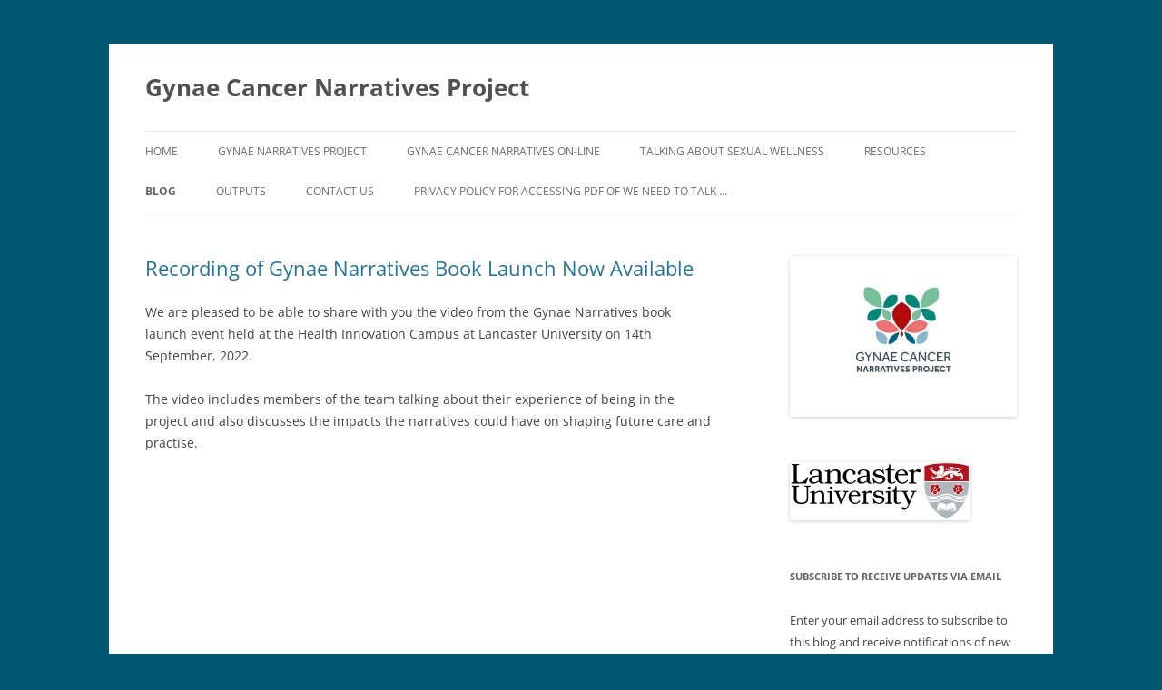

--- FILE ---
content_type: text/html; charset=UTF-8
request_url: https://wp.lancs.ac.uk/gynae-cancer-narratives/blog/
body_size: 50669
content:
<!DOCTYPE html>
<html lang="en-US">
<head>
<meta charset="UTF-8" />
<meta name="viewport" content="width=device-width, initial-scale=1.0" />
<title>Blog | Gynae Cancer Narratives Project</title>
<link rel="profile" href="https://gmpg.org/xfn/11" />
<link rel="pingback" href="https://wp.lancs.ac.uk/gynae-cancer-narratives/xmlrpc.php">
<meta name='robots' content='max-image-preview:large' />
<link rel='dns-prefetch' href='//stats.wp.com' />
<link rel="alternate" type="application/rss+xml" title="Gynae Cancer Narratives Project &raquo; Feed" href="https://wp.lancs.ac.uk/gynae-cancer-narratives/feed/" />
<link rel="alternate" type="application/rss+xml" title="Gynae Cancer Narratives Project &raquo; Comments Feed" href="https://wp.lancs.ac.uk/gynae-cancer-narratives/comments/feed/" />
<style id='wp-img-auto-sizes-contain-inline-css' type='text/css'>
img:is([sizes=auto i],[sizes^="auto," i]){contain-intrinsic-size:3000px 1500px}
/*# sourceURL=wp-img-auto-sizes-contain-inline-css */
</style>
<link rel='stylesheet' id='the-neverending-homepage-css' href='https://wp.lancs.ac.uk/gynae-cancer-narratives/wp-content/plugins/jetpack/modules/infinite-scroll/infinity.css?ver=20140422' type='text/css' media='all' />
<style id='wp-emoji-styles-inline-css' type='text/css'>

	img.wp-smiley, img.emoji {
		display: inline !important;
		border: none !important;
		box-shadow: none !important;
		height: 1em !important;
		width: 1em !important;
		margin: 0 0.07em !important;
		vertical-align: -0.1em !important;
		background: none !important;
		padding: 0 !important;
	}
/*# sourceURL=wp-emoji-styles-inline-css */
</style>
<style id='wp-block-library-inline-css' type='text/css'>
:root{--wp-block-synced-color:#7a00df;--wp-block-synced-color--rgb:122,0,223;--wp-bound-block-color:var(--wp-block-synced-color);--wp-editor-canvas-background:#ddd;--wp-admin-theme-color:#007cba;--wp-admin-theme-color--rgb:0,124,186;--wp-admin-theme-color-darker-10:#006ba1;--wp-admin-theme-color-darker-10--rgb:0,107,160.5;--wp-admin-theme-color-darker-20:#005a87;--wp-admin-theme-color-darker-20--rgb:0,90,135;--wp-admin-border-width-focus:2px}@media (min-resolution:192dpi){:root{--wp-admin-border-width-focus:1.5px}}.wp-element-button{cursor:pointer}:root .has-very-light-gray-background-color{background-color:#eee}:root .has-very-dark-gray-background-color{background-color:#313131}:root .has-very-light-gray-color{color:#eee}:root .has-very-dark-gray-color{color:#313131}:root .has-vivid-green-cyan-to-vivid-cyan-blue-gradient-background{background:linear-gradient(135deg,#00d084,#0693e3)}:root .has-purple-crush-gradient-background{background:linear-gradient(135deg,#34e2e4,#4721fb 50%,#ab1dfe)}:root .has-hazy-dawn-gradient-background{background:linear-gradient(135deg,#faaca8,#dad0ec)}:root .has-subdued-olive-gradient-background{background:linear-gradient(135deg,#fafae1,#67a671)}:root .has-atomic-cream-gradient-background{background:linear-gradient(135deg,#fdd79a,#004a59)}:root .has-nightshade-gradient-background{background:linear-gradient(135deg,#330968,#31cdcf)}:root .has-midnight-gradient-background{background:linear-gradient(135deg,#020381,#2874fc)}:root{--wp--preset--font-size--normal:16px;--wp--preset--font-size--huge:42px}.has-regular-font-size{font-size:1em}.has-larger-font-size{font-size:2.625em}.has-normal-font-size{font-size:var(--wp--preset--font-size--normal)}.has-huge-font-size{font-size:var(--wp--preset--font-size--huge)}.has-text-align-center{text-align:center}.has-text-align-left{text-align:left}.has-text-align-right{text-align:right}.has-fit-text{white-space:nowrap!important}#end-resizable-editor-section{display:none}.aligncenter{clear:both}.items-justified-left{justify-content:flex-start}.items-justified-center{justify-content:center}.items-justified-right{justify-content:flex-end}.items-justified-space-between{justify-content:space-between}.screen-reader-text{border:0;clip-path:inset(50%);height:1px;margin:-1px;overflow:hidden;padding:0;position:absolute;width:1px;word-wrap:normal!important}.screen-reader-text:focus{background-color:#ddd;clip-path:none;color:#444;display:block;font-size:1em;height:auto;left:5px;line-height:normal;padding:15px 23px 14px;text-decoration:none;top:5px;width:auto;z-index:100000}html :where(.has-border-color){border-style:solid}html :where([style*=border-top-color]){border-top-style:solid}html :where([style*=border-right-color]){border-right-style:solid}html :where([style*=border-bottom-color]){border-bottom-style:solid}html :where([style*=border-left-color]){border-left-style:solid}html :where([style*=border-width]){border-style:solid}html :where([style*=border-top-width]){border-top-style:solid}html :where([style*=border-right-width]){border-right-style:solid}html :where([style*=border-bottom-width]){border-bottom-style:solid}html :where([style*=border-left-width]){border-left-style:solid}html :where(img[class*=wp-image-]){height:auto;max-width:100%}:where(figure){margin:0 0 1em}html :where(.is-position-sticky){--wp-admin--admin-bar--position-offset:var(--wp-admin--admin-bar--height,0px)}@media screen and (max-width:600px){html :where(.is-position-sticky){--wp-admin--admin-bar--position-offset:0px}}

/*# sourceURL=wp-block-library-inline-css */
</style><style id='global-styles-inline-css' type='text/css'>
:root{--wp--preset--aspect-ratio--square: 1;--wp--preset--aspect-ratio--4-3: 4/3;--wp--preset--aspect-ratio--3-4: 3/4;--wp--preset--aspect-ratio--3-2: 3/2;--wp--preset--aspect-ratio--2-3: 2/3;--wp--preset--aspect-ratio--16-9: 16/9;--wp--preset--aspect-ratio--9-16: 9/16;--wp--preset--color--black: #000000;--wp--preset--color--cyan-bluish-gray: #abb8c3;--wp--preset--color--white: #fff;--wp--preset--color--pale-pink: #f78da7;--wp--preset--color--vivid-red: #cf2e2e;--wp--preset--color--luminous-vivid-orange: #ff6900;--wp--preset--color--luminous-vivid-amber: #fcb900;--wp--preset--color--light-green-cyan: #7bdcb5;--wp--preset--color--vivid-green-cyan: #00d084;--wp--preset--color--pale-cyan-blue: #8ed1fc;--wp--preset--color--vivid-cyan-blue: #0693e3;--wp--preset--color--vivid-purple: #9b51e0;--wp--preset--color--blue: #21759b;--wp--preset--color--dark-gray: #444;--wp--preset--color--medium-gray: #9f9f9f;--wp--preset--color--light-gray: #e6e6e6;--wp--preset--gradient--vivid-cyan-blue-to-vivid-purple: linear-gradient(135deg,rgb(6,147,227) 0%,rgb(155,81,224) 100%);--wp--preset--gradient--light-green-cyan-to-vivid-green-cyan: linear-gradient(135deg,rgb(122,220,180) 0%,rgb(0,208,130) 100%);--wp--preset--gradient--luminous-vivid-amber-to-luminous-vivid-orange: linear-gradient(135deg,rgb(252,185,0) 0%,rgb(255,105,0) 100%);--wp--preset--gradient--luminous-vivid-orange-to-vivid-red: linear-gradient(135deg,rgb(255,105,0) 0%,rgb(207,46,46) 100%);--wp--preset--gradient--very-light-gray-to-cyan-bluish-gray: linear-gradient(135deg,rgb(238,238,238) 0%,rgb(169,184,195) 100%);--wp--preset--gradient--cool-to-warm-spectrum: linear-gradient(135deg,rgb(74,234,220) 0%,rgb(151,120,209) 20%,rgb(207,42,186) 40%,rgb(238,44,130) 60%,rgb(251,105,98) 80%,rgb(254,248,76) 100%);--wp--preset--gradient--blush-light-purple: linear-gradient(135deg,rgb(255,206,236) 0%,rgb(152,150,240) 100%);--wp--preset--gradient--blush-bordeaux: linear-gradient(135deg,rgb(254,205,165) 0%,rgb(254,45,45) 50%,rgb(107,0,62) 100%);--wp--preset--gradient--luminous-dusk: linear-gradient(135deg,rgb(255,203,112) 0%,rgb(199,81,192) 50%,rgb(65,88,208) 100%);--wp--preset--gradient--pale-ocean: linear-gradient(135deg,rgb(255,245,203) 0%,rgb(182,227,212) 50%,rgb(51,167,181) 100%);--wp--preset--gradient--electric-grass: linear-gradient(135deg,rgb(202,248,128) 0%,rgb(113,206,126) 100%);--wp--preset--gradient--midnight: linear-gradient(135deg,rgb(2,3,129) 0%,rgb(40,116,252) 100%);--wp--preset--font-size--small: 13px;--wp--preset--font-size--medium: 20px;--wp--preset--font-size--large: 36px;--wp--preset--font-size--x-large: 42px;--wp--preset--spacing--20: 0.44rem;--wp--preset--spacing--30: 0.67rem;--wp--preset--spacing--40: 1rem;--wp--preset--spacing--50: 1.5rem;--wp--preset--spacing--60: 2.25rem;--wp--preset--spacing--70: 3.38rem;--wp--preset--spacing--80: 5.06rem;--wp--preset--shadow--natural: 6px 6px 9px rgba(0, 0, 0, 0.2);--wp--preset--shadow--deep: 12px 12px 50px rgba(0, 0, 0, 0.4);--wp--preset--shadow--sharp: 6px 6px 0px rgba(0, 0, 0, 0.2);--wp--preset--shadow--outlined: 6px 6px 0px -3px rgb(255, 255, 255), 6px 6px rgb(0, 0, 0);--wp--preset--shadow--crisp: 6px 6px 0px rgb(0, 0, 0);}:where(.is-layout-flex){gap: 0.5em;}:where(.is-layout-grid){gap: 0.5em;}body .is-layout-flex{display: flex;}.is-layout-flex{flex-wrap: wrap;align-items: center;}.is-layout-flex > :is(*, div){margin: 0;}body .is-layout-grid{display: grid;}.is-layout-grid > :is(*, div){margin: 0;}:where(.wp-block-columns.is-layout-flex){gap: 2em;}:where(.wp-block-columns.is-layout-grid){gap: 2em;}:where(.wp-block-post-template.is-layout-flex){gap: 1.25em;}:where(.wp-block-post-template.is-layout-grid){gap: 1.25em;}.has-black-color{color: var(--wp--preset--color--black) !important;}.has-cyan-bluish-gray-color{color: var(--wp--preset--color--cyan-bluish-gray) !important;}.has-white-color{color: var(--wp--preset--color--white) !important;}.has-pale-pink-color{color: var(--wp--preset--color--pale-pink) !important;}.has-vivid-red-color{color: var(--wp--preset--color--vivid-red) !important;}.has-luminous-vivid-orange-color{color: var(--wp--preset--color--luminous-vivid-orange) !important;}.has-luminous-vivid-amber-color{color: var(--wp--preset--color--luminous-vivid-amber) !important;}.has-light-green-cyan-color{color: var(--wp--preset--color--light-green-cyan) !important;}.has-vivid-green-cyan-color{color: var(--wp--preset--color--vivid-green-cyan) !important;}.has-pale-cyan-blue-color{color: var(--wp--preset--color--pale-cyan-blue) !important;}.has-vivid-cyan-blue-color{color: var(--wp--preset--color--vivid-cyan-blue) !important;}.has-vivid-purple-color{color: var(--wp--preset--color--vivid-purple) !important;}.has-black-background-color{background-color: var(--wp--preset--color--black) !important;}.has-cyan-bluish-gray-background-color{background-color: var(--wp--preset--color--cyan-bluish-gray) !important;}.has-white-background-color{background-color: var(--wp--preset--color--white) !important;}.has-pale-pink-background-color{background-color: var(--wp--preset--color--pale-pink) !important;}.has-vivid-red-background-color{background-color: var(--wp--preset--color--vivid-red) !important;}.has-luminous-vivid-orange-background-color{background-color: var(--wp--preset--color--luminous-vivid-orange) !important;}.has-luminous-vivid-amber-background-color{background-color: var(--wp--preset--color--luminous-vivid-amber) !important;}.has-light-green-cyan-background-color{background-color: var(--wp--preset--color--light-green-cyan) !important;}.has-vivid-green-cyan-background-color{background-color: var(--wp--preset--color--vivid-green-cyan) !important;}.has-pale-cyan-blue-background-color{background-color: var(--wp--preset--color--pale-cyan-blue) !important;}.has-vivid-cyan-blue-background-color{background-color: var(--wp--preset--color--vivid-cyan-blue) !important;}.has-vivid-purple-background-color{background-color: var(--wp--preset--color--vivid-purple) !important;}.has-black-border-color{border-color: var(--wp--preset--color--black) !important;}.has-cyan-bluish-gray-border-color{border-color: var(--wp--preset--color--cyan-bluish-gray) !important;}.has-white-border-color{border-color: var(--wp--preset--color--white) !important;}.has-pale-pink-border-color{border-color: var(--wp--preset--color--pale-pink) !important;}.has-vivid-red-border-color{border-color: var(--wp--preset--color--vivid-red) !important;}.has-luminous-vivid-orange-border-color{border-color: var(--wp--preset--color--luminous-vivid-orange) !important;}.has-luminous-vivid-amber-border-color{border-color: var(--wp--preset--color--luminous-vivid-amber) !important;}.has-light-green-cyan-border-color{border-color: var(--wp--preset--color--light-green-cyan) !important;}.has-vivid-green-cyan-border-color{border-color: var(--wp--preset--color--vivid-green-cyan) !important;}.has-pale-cyan-blue-border-color{border-color: var(--wp--preset--color--pale-cyan-blue) !important;}.has-vivid-cyan-blue-border-color{border-color: var(--wp--preset--color--vivid-cyan-blue) !important;}.has-vivid-purple-border-color{border-color: var(--wp--preset--color--vivid-purple) !important;}.has-vivid-cyan-blue-to-vivid-purple-gradient-background{background: var(--wp--preset--gradient--vivid-cyan-blue-to-vivid-purple) !important;}.has-light-green-cyan-to-vivid-green-cyan-gradient-background{background: var(--wp--preset--gradient--light-green-cyan-to-vivid-green-cyan) !important;}.has-luminous-vivid-amber-to-luminous-vivid-orange-gradient-background{background: var(--wp--preset--gradient--luminous-vivid-amber-to-luminous-vivid-orange) !important;}.has-luminous-vivid-orange-to-vivid-red-gradient-background{background: var(--wp--preset--gradient--luminous-vivid-orange-to-vivid-red) !important;}.has-very-light-gray-to-cyan-bluish-gray-gradient-background{background: var(--wp--preset--gradient--very-light-gray-to-cyan-bluish-gray) !important;}.has-cool-to-warm-spectrum-gradient-background{background: var(--wp--preset--gradient--cool-to-warm-spectrum) !important;}.has-blush-light-purple-gradient-background{background: var(--wp--preset--gradient--blush-light-purple) !important;}.has-blush-bordeaux-gradient-background{background: var(--wp--preset--gradient--blush-bordeaux) !important;}.has-luminous-dusk-gradient-background{background: var(--wp--preset--gradient--luminous-dusk) !important;}.has-pale-ocean-gradient-background{background: var(--wp--preset--gradient--pale-ocean) !important;}.has-electric-grass-gradient-background{background: var(--wp--preset--gradient--electric-grass) !important;}.has-midnight-gradient-background{background: var(--wp--preset--gradient--midnight) !important;}.has-small-font-size{font-size: var(--wp--preset--font-size--small) !important;}.has-medium-font-size{font-size: var(--wp--preset--font-size--medium) !important;}.has-large-font-size{font-size: var(--wp--preset--font-size--large) !important;}.has-x-large-font-size{font-size: var(--wp--preset--font-size--x-large) !important;}
/*# sourceURL=global-styles-inline-css */
</style>

<style id='classic-theme-styles-inline-css' type='text/css'>
/*! This file is auto-generated */
.wp-block-button__link{color:#fff;background-color:#32373c;border-radius:9999px;box-shadow:none;text-decoration:none;padding:calc(.667em + 2px) calc(1.333em + 2px);font-size:1.125em}.wp-block-file__button{background:#32373c;color:#fff;text-decoration:none}
/*# sourceURL=/wp-includes/css/classic-themes.min.css */
</style>
<link rel='stylesheet' id='twentytwelve-fonts-css' href='https://wp.lancs.ac.uk/gynae-cancer-narratives/wp-content/themes/twentytwelve/fonts/font-open-sans.css?ver=20230328' type='text/css' media='all' />
<link rel='stylesheet' id='twentytwelve-style-css' href='https://wp.lancs.ac.uk/gynae-cancer-narratives/wp-content/themes/twentytwelve/style.css?ver=20251202' type='text/css' media='all' />
<link rel='stylesheet' id='twentytwelve-block-style-css' href='https://wp.lancs.ac.uk/gynae-cancer-narratives/wp-content/themes/twentytwelve/css/blocks.css?ver=20251031' type='text/css' media='all' />
<link rel='stylesheet' id='jetpack-subscriptions-css' href='https://wp.lancs.ac.uk/gynae-cancer-narratives/wp-content/plugins/jetpack/_inc/build/subscriptions/subscriptions.min.css?ver=15.3.1' type='text/css' media='all' />
<style id='jetpack_facebook_likebox-inline-css' type='text/css'>
.widget_facebook_likebox {
	overflow: hidden;
}

/*# sourceURL=https://wp.lancs.ac.uk/gynae-cancer-narratives/wp-content/plugins/jetpack/modules/widgets/facebook-likebox/style.css */
</style>
<link rel='stylesheet' id='infinity-twentytwelve-css' href='https://wp.lancs.ac.uk/gynae-cancer-narratives/wp-content/plugins/jetpack/modules/infinite-scroll/themes/twentytwelve.css?ver=20120817' type='text/css' media='all' />
<script type="text/javascript" src="https://wp.lancs.ac.uk/gynae-cancer-narratives/wp-includes/js/jquery/jquery.min.js?ver=3.7.1" id="jquery-core-js"></script>
<script type="text/javascript" src="https://wp.lancs.ac.uk/gynae-cancer-narratives/wp-includes/js/jquery/jquery-migrate.min.js?ver=3.4.1" id="jquery-migrate-js"></script>
<script type="text/javascript" src="https://wp.lancs.ac.uk/gynae-cancer-narratives/wp-content/themes/twentytwelve/js/navigation.js?ver=20250303" id="twentytwelve-navigation-js" defer="defer" data-wp-strategy="defer"></script>
<link rel="https://api.w.org/" href="https://wp.lancs.ac.uk/gynae-cancer-narratives/wp-json/" /><link rel="EditURI" type="application/rsd+xml" title="RSD" href="https://wp.lancs.ac.uk/gynae-cancer-narratives/xmlrpc.php?rsd" />
<meta name="generator" content="WordPress 6.9" />
	<style>img#wpstats{display:none}</style>
		<style type="text/css" id="custom-background-css">
body.custom-background { background-color: #005772; }
</style>
	<link rel="icon" href="https://wp.lancs.ac.uk/gynae-cancer-narratives/files/2020/07/cropped-Gynae-Cancer-Narratives-Project-LOGO-colour-1-32x32.jpg" sizes="32x32" />
<link rel="icon" href="https://wp.lancs.ac.uk/gynae-cancer-narratives/files/2020/07/cropped-Gynae-Cancer-Narratives-Project-LOGO-colour-1-192x192.jpg" sizes="192x192" />
<link rel="apple-touch-icon" href="https://wp.lancs.ac.uk/gynae-cancer-narratives/files/2020/07/cropped-Gynae-Cancer-Narratives-Project-LOGO-colour-1-180x180.jpg" />
<meta name="msapplication-TileImage" content="https://wp.lancs.ac.uk/gynae-cancer-narratives/files/2020/07/cropped-Gynae-Cancer-Narratives-Project-LOGO-colour-1-270x270.jpg" />
</head>

<body class="blog custom-background wp-embed-responsive wp-theme-twentytwelve custom-font-enabled">
<div id="page" class="hfeed site">
	<a class="screen-reader-text skip-link" href="#content">Skip to content</a>
	<header id="masthead" class="site-header">
		<hgroup>
							<h1 class="site-title"><a href="https://wp.lancs.ac.uk/gynae-cancer-narratives/" rel="home" >Gynae Cancer Narratives Project</a></h1>
						</hgroup>

		<nav id="site-navigation" class="main-navigation">
			<button class="menu-toggle">Menu</button>
			<div class="menu-home-container"><ul id="menu-home" class="nav-menu"><li id="menu-item-31" class="menu-item menu-item-type-custom menu-item-object-custom menu-item-home menu-item-31"><a href="http://wp.lancs.ac.uk/gynae-cancer-narratives">Home</a></li>
<li id="menu-item-27" class="menu-item menu-item-type-post_type menu-item-object-page menu-item-has-children menu-item-27"><a href="https://wp.lancs.ac.uk/gynae-cancer-narratives/about/">Gynae Narratives Project</a>
<ul class="sub-menu">
	<li id="menu-item-45" class="menu-item menu-item-type-post_type menu-item-object-page menu-item-45"><a href="https://wp.lancs.ac.uk/gynae-cancer-narratives/about/background/">background</a></li>
	<li id="menu-item-72" class="menu-item menu-item-type-post_type menu-item-object-page menu-item-72"><a href="https://wp.lancs.ac.uk/gynae-cancer-narratives/about/aims-and-objectives/">aims and objectives</a></li>
	<li id="menu-item-76" class="menu-item menu-item-type-post_type menu-item-object-page menu-item-76"><a href="https://wp.lancs.ac.uk/gynae-cancer-narratives/about/project-governance/">project governance</a></li>
	<li id="menu-item-29" class="menu-item menu-item-type-post_type menu-item-object-page menu-item-29"><a href="https://wp.lancs.ac.uk/gynae-cancer-narratives/about/people/">people</a></li>
</ul>
</li>
<li id="menu-item-212" class="menu-item menu-item-type-post_type menu-item-object-page menu-item-212"><a href="https://wp.lancs.ac.uk/gynae-cancer-narratives/gynae-narratives-on-line/">Gynae Cancer Narratives On-line</a></li>
<li id="menu-item-286" class="menu-item menu-item-type-post_type menu-item-object-page menu-item-has-children menu-item-286"><a href="https://wp.lancs.ac.uk/gynae-cancer-narratives/talking-about-sexual-pleasure/">Talking about Sexual Wellness</a>
<ul class="sub-menu">
	<li id="menu-item-303" class="menu-item menu-item-type-post_type menu-item-object-page menu-item-303"><a href="https://wp.lancs.ac.uk/gynae-cancer-narratives/talking-about-sexual-pleasure/project-team/">project team</a></li>
	<li id="menu-item-297" class="menu-item menu-item-type-post_type menu-item-object-page menu-item-297"><a href="https://wp.lancs.ac.uk/gynae-cancer-narratives/talking-about-sexual-pleasure/participant-information/">Participant Information</a></li>
	<li id="menu-item-337" class="menu-item menu-item-type-post_type menu-item-object-page menu-item-337"><a href="https://wp.lancs.ac.uk/gynae-cancer-narratives/talking-about-sexual-pleasure/workshops/">Workshops</a></li>
	<li id="menu-item-313" class="menu-item menu-item-type-post_type menu-item-object-page menu-item-313"><a href="https://wp.lancs.ac.uk/gynae-cancer-narratives/talking-about-sexual-pleasure/support-for-workshop-attendance/">support for workshop attendance</a></li>
</ul>
</li>
<li id="menu-item-30" class="menu-item menu-item-type-post_type menu-item-object-page menu-item-30"><a href="https://wp.lancs.ac.uk/gynae-cancer-narratives/resources/">Resources</a></li>
<li id="menu-item-122" class="menu-item menu-item-type-post_type menu-item-object-page current-menu-item page_item page-item-120 current_page_item current_page_parent menu-item-122"><a href="https://wp.lancs.ac.uk/gynae-cancer-narratives/blog/" aria-current="page">blog</a></li>
<li id="menu-item-192" class="menu-item menu-item-type-post_type menu-item-object-page menu-item-192"><a href="https://wp.lancs.ac.uk/gynae-cancer-narratives/outputs/">outputs</a></li>
<li id="menu-item-66" class="menu-item menu-item-type-post_type menu-item-object-page menu-item-66"><a href="https://wp.lancs.ac.uk/gynae-cancer-narratives/contact/">Contact us</a></li>
<li id="menu-item-397" class="menu-item menu-item-type-post_type menu-item-object-page menu-item-397"><a href="https://wp.lancs.ac.uk/gynae-cancer-narratives/privacy-policy-for-accessing-pdf-of-we-need-to-talk/">Privacy Policy For Accessing PDF of We Need to Talk &#8230;</a></li>
</ul></div>		</nav><!-- #site-navigation -->

			</header><!-- #masthead -->

	<div id="main" class="wrapper">

	<div id="primary" class="site-content">
		<div id="content" role="main">
		
							
	<article id="post-408" class="post-408 post type-post status-publish format-standard hentry category-blog">
				<header class="entry-header">
			
						<h1 class="entry-title">
				<a href="https://wp.lancs.ac.uk/gynae-cancer-narratives/2022/10/14/recording-of-gynae-narratives-book-launch-now-available/" rel="bookmark">Recording of Gynae Narratives Book Launch Now Available</a>
			</h1>
								</header><!-- .entry-header -->

				<div class="entry-content">
			<p>We are pleased to be able to share with you the video from the Gynae Narratives book launch event held at the Health Innovation Campus at Lancaster University on 14th September, 2022.</p>
<p>The video includes members of the team talking about their experience of being in the project and also discusses the impacts the narratives could have on shaping future care and practise.</p>
<p><iframe title="Gynae Narratives Book Launch, Lancaster University, 14th September 2022" width="625" height="352" src="https://www.youtube.com/embed/cb1CO9BQBiQ?feature=oembed" frameborder="0" allow="accelerometer; autoplay; clipboard-write; encrypted-media; gyroscope; picture-in-picture; web-share" referrerpolicy="strict-origin-when-cross-origin" allowfullscreen></iframe></p>
<p>&nbsp;</p>
<p>We would like to thank everyone who came to the event and also thank the patients who shared their experiences as part of the project.</p>
<p>You can order a free copy of the book by following this link: <a href="https://tinyurl.com/GynaeNarratives">https://tinyurl.com/GynaeNarratives</a></p>
					</div><!-- .entry-content -->
		
		<footer class="entry-meta">
			This entry was posted in <a href="https://wp.lancs.ac.uk/gynae-cancer-narratives/category/blog/" rel="category tag">Blog</a> on <a href="https://wp.lancs.ac.uk/gynae-cancer-narratives/2022/10/14/recording-of-gynae-narratives-book-launch-now-available/" title="6:07 pm" rel="bookmark"><time class="entry-date" datetime="2022-10-14T18:07:21+01:00">October 14, 2022</time></a><span class="by-author"> by <span class="author vcard"><a class="url fn n" href="https://wp.lancs.ac.uk/gynae-cancer-narratives/author/ashmore/" title="View all posts by Lisa Ashmore" rel="author">Lisa Ashmore</a></span></span>.								</footer><!-- .entry-meta -->
	</article><!-- #post -->
							
	<article id="post-385" class="post-385 post type-post status-publish format-standard hentry category-blog">
				<header class="entry-header">
			
						<h1 class="entry-title">
				<a href="https://wp.lancs.ac.uk/gynae-cancer-narratives/2022/09/17/we-need-to-talkabout-radiotherapy-for-gynaecological-cancer/" rel="bookmark">We Need To Talk…About Radiotherapy for Gynaecological Cancer</a>
			</h1>
								</header><!-- .entry-header -->

				<div class="entry-content">
			<p>On Wednesday evening we were thrilled to be able to launch to main output from the Gynae Narratives project, <i>We Need To Talk…About Radiotherapy for Gynaecological Cancer. </i>Representatives from North West Cancer Research, local radiotherapy units and various cancer support charities as well as members of the public joined the event at Lancaster University to celebrate the completion of the project.</p>
<div id="attachment_386" style="width: 366px" class="wp-caption aligncenter"><img fetchpriority="high" decoding="async" aria-describedby="caption-attachment-386" class="wp-image-386" src="http://wp.lancs.ac.uk/gynae-cancer-narratives/files/2022/09/Launch-3-300x226.jpeg" alt="Large indoor space showing people standing talking" width="356" height="268" srcset="https://wp.lancs.ac.uk/gynae-cancer-narratives/files/2022/09/Launch-3-300x226.jpeg 300w, https://wp.lancs.ac.uk/gynae-cancer-narratives/files/2022/09/Launch-3-1024x772.jpeg 1024w, https://wp.lancs.ac.uk/gynae-cancer-narratives/files/2022/09/Launch-3-768x579.jpeg 768w, https://wp.lancs.ac.uk/gynae-cancer-narratives/files/2022/09/Launch-3-624x470.jpeg 624w, https://wp.lancs.ac.uk/gynae-cancer-narratives/files/2022/09/Launch-3.jpeg 1440w" sizes="(max-width: 356px) 100vw, 356px" /><p id="caption-attachment-386" class="wp-caption-text">Attendees at the launch of the Gynae Narratives book held in Health Innovation One at Lancaster University</p></div>
<p>In the book, patient experiences of radiotherapy treatment for gynaecological cancer are brought together in the hope that the care for people with a gynae cancer will be as good as it possibly can be for every patient. It is an activist project to demand and promote change.</p>
<p class="xxmsonormal">Conversations is the theme that frames the book and its key message. Each section is entitled Conversations about… because the experiences revealed that conversations can be difficult to initiate or are easily closed down, even though many issues could be resolved through careful conversations.</p>
<p class="xxmsonormal">At the end of each (short) section, each led by a different member of the research team, there are ideas for Continuing Conversations about… for both patients and practitioners. For patients there is advice, alongside examples of how and what to ask prior to, during and after treatment, and encouragement to ask again if they do not get answers. For practitioners there are questions to encourage reflection, conversation, communication with patients and also to challenge current services. The aim is that questions can be used directly or as prompts, or as part of a support or reading group.</p>
<p>You can order a copy of the book, free of charge, from the Lancaster University Store: <a href="https://tinyurl.com/GynaeNarratives">https://tinyurl.com/GynaeNarratives </a></p>
<div id="attachment_387" style="width: 310px" class="wp-caption alignnone"><img decoding="async" aria-describedby="caption-attachment-387" class="wp-image-387 size-medium" src="http://wp.lancs.ac.uk/gynae-cancer-narratives/files/2022/09/Launch-1-300x226.jpeg" alt="Seven people standing in front of a banner that says North West Cancer Research" width="300" height="226" srcset="https://wp.lancs.ac.uk/gynae-cancer-narratives/files/2022/09/Launch-1-300x226.jpeg 300w, https://wp.lancs.ac.uk/gynae-cancer-narratives/files/2022/09/Launch-1-1024x770.jpeg 1024w, https://wp.lancs.ac.uk/gynae-cancer-narratives/files/2022/09/Launch-1-768x578.jpeg 768w, https://wp.lancs.ac.uk/gynae-cancer-narratives/files/2022/09/Launch-1-624x469.jpeg 624w, https://wp.lancs.ac.uk/gynae-cancer-narratives/files/2022/09/Launch-1.jpeg 1440w" sizes="(max-width: 300px) 100vw, 300px" /><p id="caption-attachment-387" class="wp-caption-text">Members of the Research Team with Alastair Richards from North West Cancer Research (far left). Researchers pictured (from left to right) Daniel Hutton, Lisa Ashmore, Mette Kragh-Furbo, Lorraine Salisbury, Corinne Singleton and Hilary Stewart.</p></div>
					</div><!-- .entry-content -->
		
		<footer class="entry-meta">
			This entry was posted in <a href="https://wp.lancs.ac.uk/gynae-cancer-narratives/category/blog/" rel="category tag">Blog</a> on <a href="https://wp.lancs.ac.uk/gynae-cancer-narratives/2022/09/17/we-need-to-talkabout-radiotherapy-for-gynaecological-cancer/" title="12:00 am" rel="bookmark"><time class="entry-date" datetime="2022-09-17T00:00:39+01:00">September 17, 2022</time></a><span class="by-author"> by <span class="author vcard"><a class="url fn n" href="https://wp.lancs.ac.uk/gynae-cancer-narratives/author/ashmore/" title="View all posts by Lisa Ashmore" rel="author">Lisa Ashmore</a></span></span>.								</footer><!-- .entry-meta -->
	</article><!-- #post -->
							
	<article id="post-383" class="post-383 post type-post status-publish format-standard hentry category-blog">
				<header class="entry-header">
			
						<h1 class="entry-title">
				<a href="https://wp.lancs.ac.uk/gynae-cancer-narratives/2022/08/26/forthcoming-book-we-need-to-talk-about-radiotherapy-for-gynaecological-cancer-launch-on-september-14th-6-730pm-lancaster-university/" rel="bookmark">Forthcoming Book: We need to talk …about radiotherapy for gynaecological cancer launch on September 14th 6-7:30pm Lancaster University.</a>
			</h1>
								</header><!-- .entry-header -->

				<div class="entry-content">
			<p class="xmsonormal">The Gynae Narratives team at Lancaster University would like to invite you to join them to celebrate the publication of their forthcoming book <i>We need to talk …about radiotherapy for gynaecological cancer</i> on September 14<sup>th</sup> 6-7:30pm at Health Innovation One, Lancaster University.</p>
<p class="xmsonormal"><b><u>About the event</u></b></p>
<p class="xmsonormal">There will be short talks and networking opportunities with North West Cancer Research and members of the research team from Lancaster and Clatterbridge Cancer Centre. Light refreshments will be provided.</p>
<p class="xmsonormal">Please register <a href="http://www.eventbrite.co.uk/e/gynae-narratives-book-launch-tickets-397009886257">here</a> to attend.</p>
<p class="xmsonormal">Details of how to find Lancaster University can be found <a href="http://www.lancaster.ac.uk/about-us/maps-and-travel/">here</a>.</p>
<p class="xmsonormal"><b> </b><b><u>About the book</u></b></p>
<p class="xmsonormal">In <i>We Need To Talk…About Radiotherapy for Gynaecological Cancer,</i> patient experiences of radiotherapy treatment for gynaecological cancer are brought together in the hope that the care for people with a gynae cancer will be as good as it possibly can be for every patient.</p>
<p class="xmsonormal">Conversations is the theme that frames the book and its key message. Each section is entitled Conversations about… because the experiences revealed that conversations can be difficult to initiate or are easily closed down, even though many issues could be resolved through careful conversations.</p>
<p class="xmsonormal">At the end of each (short) section, each led by a different member of the research team, there are ideas for Continuing Conversations about… for both patients and practitioners. For patients there is advice, alongside examples of how and what to ask prior to, during and after treatment, and encouragement to ask again if they do not get answers. For practitioners there are questions to encourage reflection, conversation, communication with patients and also to challenge current services. The aim is that questions can be used directly or as prompts, or as part of a support or reading group.</p>
<p>Details on how you can receive a free copy of the book will be posted on this site soon.</p>
					</div><!-- .entry-content -->
		
		<footer class="entry-meta">
			This entry was posted in <a href="https://wp.lancs.ac.uk/gynae-cancer-narratives/category/blog/" rel="category tag">Blog</a> on <a href="https://wp.lancs.ac.uk/gynae-cancer-narratives/2022/08/26/forthcoming-book-we-need-to-talk-about-radiotherapy-for-gynaecological-cancer-launch-on-september-14th-6-730pm-lancaster-university/" title="10:12 am" rel="bookmark"><time class="entry-date" datetime="2022-08-26T10:12:30+01:00">August 26, 2022</time></a><span class="by-author"> by <span class="author vcard"><a class="url fn n" href="https://wp.lancs.ac.uk/gynae-cancer-narratives/author/ashmore/" title="View all posts by Lisa Ashmore" rel="author">Lisa Ashmore</a></span></span>.								</footer><!-- .entry-meta -->
	</article><!-- #post -->
							
	<article id="post-359" class="post-359 post type-post status-publish format-standard hentry category-blog">
				<header class="entry-header">
			
						<h1 class="entry-title">
				<a href="https://wp.lancs.ac.uk/gynae-cancer-narratives/2022/07/08/gynae-narratives-at-ukio/" rel="bookmark">Gynae Narratives at UKIO</a>
			</h1>
								</header><!-- .entry-header -->

				<div class="entry-content">
			<p>Dr Lisa Ashmore has been presenting some of the Gynae Narratives work at the UK Imaging and Oncology conference in Liverpool this week.</p>
<p>Whilst at the conference, Lisa was interviewed by the folks over at RadChat podcast about the project and the forthcoming publication <em>We Need to Talk about Radiotherapy for Gynaecological Cancer. </em>You can listen to the <a href="https://radchat.transistor.fm/episodes/ukio-20-lisa-ashmore">podcast episode here.</a> It was a busy conference and an open top booth so it&#8217;s hard to hear Naman and Jo asking the questions but you can still hear Lisa talk about the work.</p>
<p><a href="https://radchat.transistor.fm/episodes/ukio-20-lisa-ashmore"><img decoding="async" src="https://images.transistor.fm/file/transistor/images/logos/site/8216/medium_Rad_Chat_Logo.jpeg" alt="Rad Chat" /></a></p>
<p>If you would like to keep up to date with the gynae narratives project or receive information about how to get a copy of the book when it is launched later this summer, please subscribe to the page using the subscribe box to the right of this post ⇒</p>
					</div><!-- .entry-content -->
		
		<footer class="entry-meta">
			This entry was posted in <a href="https://wp.lancs.ac.uk/gynae-cancer-narratives/category/blog/" rel="category tag">Blog</a> on <a href="https://wp.lancs.ac.uk/gynae-cancer-narratives/2022/07/08/gynae-narratives-at-ukio/" title="8:25 am" rel="bookmark"><time class="entry-date" datetime="2022-07-08T08:25:50+01:00">July 8, 2022</time></a><span class="by-author"> by <span class="author vcard"><a class="url fn n" href="https://wp.lancs.ac.uk/gynae-cancer-narratives/author/ashmore/" title="View all posts by Lisa Ashmore" rel="author">Lisa Ashmore</a></span></span>.								</footer><!-- .entry-meta -->
	</article><!-- #post -->
							
	<article id="post-260" class="post-260 post type-post status-publish format-standard hentry category-blog">
				<header class="entry-header">
			
						<h1 class="entry-title">
				<a href="https://wp.lancs.ac.uk/gynae-cancer-narratives/2021/05/06/late-onset-radiation-issues-living-with-radiotherapy/" rel="bookmark">Late Onset Radiation Issues &#8211; Living with Radiotherapy</a>
			</h1>
								</header><!-- .entry-header -->

				<div class="entry-content">
			<p>In the <a href="http://wp.lancs.ac.uk/gynae-cancer-narratives/2021/02/25/why-research-personal-experiences-of-radiotherapy-to-generate-information-that-inspires-action/">previous blog post</a>, we discussed the importance of developing our understandings of health through examining women’s social roles and lived experiences, and how this approach is founded on a strong history of activism and research in the Western world, particularly feminist activism with its history of sharing experiences and knowledges.</p>
<p>The blog post below, written by an anonymous guest blogger, provides a strong, personal account of how it is like to live with radiotherapy, long after the treatment has finished. <a href="https://wp.lancs.ac.uk/gynae-cancer-narratives/2021/05/06/late-onset-radiation-issues-living-with-radiotherapy/#more-260" class="more-link">Continue reading <span class="meta-nav">&rarr;</span></a></p>
					</div><!-- .entry-content -->
		
		<footer class="entry-meta">
			This entry was posted in <a href="https://wp.lancs.ac.uk/gynae-cancer-narratives/category/blog/" rel="category tag">Blog</a> on <a href="https://wp.lancs.ac.uk/gynae-cancer-narratives/2021/05/06/late-onset-radiation-issues-living-with-radiotherapy/" title="1:46 pm" rel="bookmark"><time class="entry-date" datetime="2021-05-06T13:46:53+01:00">May 6, 2021</time></a><span class="by-author"> by <span class="author vcard"><a class="url fn n" href="https://wp.lancs.ac.uk/gynae-cancer-narratives/author/kraghfur/" title="View all posts by M Kragh-Furbo" rel="author">M Kragh-Furbo</a></span></span>.								</footer><!-- .entry-meta -->
	</article><!-- #post -->
			
						<nav id="nav-below" class="navigation">
				<h3 class="assistive-text">Post navigation</h3>
									<div class="nav-previous"><a href="https://wp.lancs.ac.uk/gynae-cancer-narratives/blog/page/2/" ><span class="meta-nav">&larr;</span> Older posts</a></div>
				
							</nav><!-- .navigation -->
			
		
		</div><!-- #content -->
	</div><!-- #primary -->


			<div id="secondary" class="widget-area" role="complementary">
			<aside id="media_image-7" class="widget widget_media_image"><img width="625" height="442" src="https://wp.lancs.ac.uk/gynae-cancer-narratives/files/2020/07/Gynae-Cancer-Narratives-Project-LOGO-colour-1024x724.jpg" class="image wp-image-217  attachment-large size-large" alt="" style="max-width: 100%; height: auto;" decoding="async" loading="lazy" srcset="https://wp.lancs.ac.uk/gynae-cancer-narratives/files/2020/07/Gynae-Cancer-Narratives-Project-LOGO-colour-1024x724.jpg 1024w, https://wp.lancs.ac.uk/gynae-cancer-narratives/files/2020/07/Gynae-Cancer-Narratives-Project-LOGO-colour-300x212.jpg 300w, https://wp.lancs.ac.uk/gynae-cancer-narratives/files/2020/07/Gynae-Cancer-Narratives-Project-LOGO-colour-768x543.jpg 768w, https://wp.lancs.ac.uk/gynae-cancer-narratives/files/2020/07/Gynae-Cancer-Narratives-Project-LOGO-colour-1536x1086.jpg 1536w, https://wp.lancs.ac.uk/gynae-cancer-narratives/files/2020/07/Gynae-Cancer-Narratives-Project-LOGO-colour-624x441.jpg 624w, https://wp.lancs.ac.uk/gynae-cancer-narratives/files/2020/07/Gynae-Cancer-Narratives-Project-LOGO-colour.jpg 1681w" sizes="auto, (max-width: 625px) 100vw, 625px" /></aside><aside id="media_image-3" class="widget widget_media_image"><a href="https://www.lancaster.ac.uk/"><img width="199" height="64" src="https://wp.lancs.ac.uk/gynae-cancer-narratives/files/2019/07/lu-logo.png" class="image wp-image-84  attachment-full size-full" alt="" style="max-width: 100%; height: auto;" decoding="async" loading="lazy" /></a></aside><aside id="blog_subscription-4" class="widget widget_blog_subscription jetpack_subscription_widget"><h3 class="widget-title">Subscribe to receive updates via Email</h3>
			<div class="wp-block-jetpack-subscriptions__container">
			<form action="#" method="post" accept-charset="utf-8" id="subscribe-blog-blog_subscription-4"
				data-blog="168631198"
				data-post_access_level="everybody" >
									<div id="subscribe-text"><p>Enter your email address to subscribe to this blog and receive notifications of new posts by email.</p>
</div>
										<p id="subscribe-email">
						<label id="jetpack-subscribe-label"
							class="screen-reader-text"
							for="subscribe-field-blog_subscription-4">
							Email Address						</label>
						<input type="email" name="email" autocomplete="email" required="required"
																					value=""
							id="subscribe-field-blog_subscription-4"
							placeholder="Email Address"
						/>
					</p>

					<p id="subscribe-submit"
											>
						<input type="hidden" name="action" value="subscribe"/>
						<input type="hidden" name="source" value="https://wp.lancs.ac.uk/gynae-cancer-narratives/blog/"/>
						<input type="hidden" name="sub-type" value="widget"/>
						<input type="hidden" name="redirect_fragment" value="subscribe-blog-blog_subscription-4"/>
						<input type="hidden" id="_wpnonce" name="_wpnonce" value="011bce5bfd" /><input type="hidden" name="_wp_http_referer" value="/gynae-cancer-narratives/blog/" />						<button type="submit"
															class="wp-block-button__link"
																					name="jetpack_subscriptions_widget"
						>
							Subscribe						</button>
					</p>
							</form>
						</div>
			
</aside><aside id="facebook-likebox-3" class="widget widget_facebook_likebox"><h3 class="widget-title"><a href="https://www.facebook.com/gynaecancernarratives">Gynae Cancer Narratives</a></h3>		<div id="fb-root"></div>
		<div class="fb-page" data-href="https://www.facebook.com/gynaecancernarratives" data-width="340"  data-height="130" data-hide-cover="true" data-show-facepile="false" data-tabs="false" data-hide-cta="false" data-small-header="true">
		<div class="fb-xfbml-parse-ignore"><blockquote cite="https://www.facebook.com/gynaecancernarratives"><a href="https://www.facebook.com/gynaecancernarratives">Gynae Cancer Narratives</a></blockquote></div>
		</div>
		</aside>		</div><!-- #secondary -->
		</div><!-- #main .wrapper -->
	<footer id="colophon" role="contentinfo">
		<div class="site-info">
									<a href="https://wordpress.org/" class="imprint" title="Semantic Personal Publishing Platform">
				Proudly powered by WordPress			</a>
		</div><!-- .site-info -->
	</footer><!-- #colophon -->
</div><!-- #page -->

		<script type="text/javascript">
		var infiniteScroll = {"settings":{"id":"content","ajaxurl":"https:\/\/wp.lancs.ac.uk\/gynae-cancer-narratives\/?infinity=scrolling","type":"click","wrapper":true,"wrapper_class":"infinite-wrap","footer":"page","click_handle":"1","text":"Older posts","totop":"Scroll back to top","currentday":"06.05.21","order":"DESC","scripts":[],"styles":[],"google_analytics":false,"offset":1,"history":{"host":"wp.lancs.ac.uk\/gynae-cancer-narratives","path":"\/blog\/page\/%d\/","use_trailing_slashes":true,"parameters":""},"query_args":{"page":0,"pagename":"blog","error":"","m":"","p":0,"post_parent":"","subpost":"","subpost_id":"","attachment":"","attachment_id":0,"name":"","page_id":0,"second":"","minute":"","hour":"","day":0,"monthnum":0,"year":0,"w":0,"category_name":"","tag":"","cat":"","tag_id":"","author":"","author_name":"","feed":"","tb":"","paged":0,"meta_key":"","meta_value":"","preview":"","s":"","sentence":"","title":"","fields":"all","menu_order":"","embed":"","category__in":[],"category__not_in":[],"category__and":[],"post__in":[],"post__not_in":[],"post_name__in":[],"tag__in":[],"tag__not_in":[],"tag__and":[],"tag_slug__in":[],"tag_slug__and":[],"post_parent__in":[],"post_parent__not_in":[],"author__in":[],"author__not_in":[],"search_columns":[],"posts_per_page":5,"ignore_sticky_posts":false,"suppress_filters":false,"cache_results":true,"update_post_term_cache":true,"update_menu_item_cache":false,"lazy_load_term_meta":true,"update_post_meta_cache":true,"post_type":"","nopaging":false,"comments_per_page":"50","no_found_rows":false,"order":"DESC"},"query_before":"2026-01-22 21:48:13","last_post_date":"2021-05-06 13:46:53","body_class":"infinite-scroll","loading_text":"Loading new page","stats":"blog=168631198&host=wp.lancs.ac.uk&v=ext&j=1:15.3.1&x_pagetype=infinite-click-jetpack"}};
		</script>
		<script type="speculationrules">
{"prefetch":[{"source":"document","where":{"and":[{"href_matches":"/gynae-cancer-narratives/*"},{"not":{"href_matches":["/gynae-cancer-narratives/wp-*.php","/gynae-cancer-narratives/wp-admin/*","/gynae-cancer-narratives/files/*","/gynae-cancer-narratives/wp-content/*","/gynae-cancer-narratives/wp-content/plugins/*","/gynae-cancer-narratives/wp-content/themes/twentytwelve/*","/gynae-cancer-narratives/*\\?(.+)"]}},{"not":{"selector_matches":"a[rel~=\"nofollow\"]"}},{"not":{"selector_matches":".no-prefetch, .no-prefetch a"}}]},"eagerness":"conservative"}]}
</script>
<script type="text/javascript" src="https://wp.lancs.ac.uk/gynae-cancer-narratives/wp-content/plugins/jetpack/_inc/build/infinite-scroll/infinity.min.js?ver=15.3.1-is5.0.1" id="the-neverending-homepage-js"></script>
<script type="text/javascript" id="jetpack-facebook-embed-js-extra">
/* <![CDATA[ */
var jpfbembed = {"appid":"249643311490","locale":"en_US"};
//# sourceURL=jetpack-facebook-embed-js-extra
/* ]]> */
</script>
<script type="text/javascript" src="https://wp.lancs.ac.uk/gynae-cancer-narratives/wp-content/plugins/jetpack/_inc/build/facebook-embed.min.js?ver=15.3.1" id="jetpack-facebook-embed-js"></script>
<script type="text/javascript" id="jetpack-stats-js-before">
/* <![CDATA[ */
_stq = window._stq || [];
_stq.push([ "view", JSON.parse("{\"v\":\"ext\",\"blog\":\"168631198\",\"post\":\"120\",\"tz\":\"0\",\"srv\":\"wp.lancs.ac.uk\",\"j\":\"1:15.3.1\"}") ]);
_stq.push([ "clickTrackerInit", "168631198", "120" ]);
//# sourceURL=jetpack-stats-js-before
/* ]]> */
</script>
<script type="text/javascript" src="https://stats.wp.com/e-202604.js" id="jetpack-stats-js" defer="defer" data-wp-strategy="defer"></script>
<script id="wp-emoji-settings" type="application/json">
{"baseUrl":"https://s.w.org/images/core/emoji/17.0.2/72x72/","ext":".png","svgUrl":"https://s.w.org/images/core/emoji/17.0.2/svg/","svgExt":".svg","source":{"concatemoji":"https://wp.lancs.ac.uk/gynae-cancer-narratives/wp-includes/js/wp-emoji-release.min.js?ver=6.9"}}
</script>
<script type="module">
/* <![CDATA[ */
/*! This file is auto-generated */
const a=JSON.parse(document.getElementById("wp-emoji-settings").textContent),o=(window._wpemojiSettings=a,"wpEmojiSettingsSupports"),s=["flag","emoji"];function i(e){try{var t={supportTests:e,timestamp:(new Date).valueOf()};sessionStorage.setItem(o,JSON.stringify(t))}catch(e){}}function c(e,t,n){e.clearRect(0,0,e.canvas.width,e.canvas.height),e.fillText(t,0,0);t=new Uint32Array(e.getImageData(0,0,e.canvas.width,e.canvas.height).data);e.clearRect(0,0,e.canvas.width,e.canvas.height),e.fillText(n,0,0);const a=new Uint32Array(e.getImageData(0,0,e.canvas.width,e.canvas.height).data);return t.every((e,t)=>e===a[t])}function p(e,t){e.clearRect(0,0,e.canvas.width,e.canvas.height),e.fillText(t,0,0);var n=e.getImageData(16,16,1,1);for(let e=0;e<n.data.length;e++)if(0!==n.data[e])return!1;return!0}function u(e,t,n,a){switch(t){case"flag":return n(e,"\ud83c\udff3\ufe0f\u200d\u26a7\ufe0f","\ud83c\udff3\ufe0f\u200b\u26a7\ufe0f")?!1:!n(e,"\ud83c\udde8\ud83c\uddf6","\ud83c\udde8\u200b\ud83c\uddf6")&&!n(e,"\ud83c\udff4\udb40\udc67\udb40\udc62\udb40\udc65\udb40\udc6e\udb40\udc67\udb40\udc7f","\ud83c\udff4\u200b\udb40\udc67\u200b\udb40\udc62\u200b\udb40\udc65\u200b\udb40\udc6e\u200b\udb40\udc67\u200b\udb40\udc7f");case"emoji":return!a(e,"\ud83e\u1fac8")}return!1}function f(e,t,n,a){let r;const o=(r="undefined"!=typeof WorkerGlobalScope&&self instanceof WorkerGlobalScope?new OffscreenCanvas(300,150):document.createElement("canvas")).getContext("2d",{willReadFrequently:!0}),s=(o.textBaseline="top",o.font="600 32px Arial",{});return e.forEach(e=>{s[e]=t(o,e,n,a)}),s}function r(e){var t=document.createElement("script");t.src=e,t.defer=!0,document.head.appendChild(t)}a.supports={everything:!0,everythingExceptFlag:!0},new Promise(t=>{let n=function(){try{var e=JSON.parse(sessionStorage.getItem(o));if("object"==typeof e&&"number"==typeof e.timestamp&&(new Date).valueOf()<e.timestamp+604800&&"object"==typeof e.supportTests)return e.supportTests}catch(e){}return null}();if(!n){if("undefined"!=typeof Worker&&"undefined"!=typeof OffscreenCanvas&&"undefined"!=typeof URL&&URL.createObjectURL&&"undefined"!=typeof Blob)try{var e="postMessage("+f.toString()+"("+[JSON.stringify(s),u.toString(),c.toString(),p.toString()].join(",")+"));",a=new Blob([e],{type:"text/javascript"});const r=new Worker(URL.createObjectURL(a),{name:"wpTestEmojiSupports"});return void(r.onmessage=e=>{i(n=e.data),r.terminate(),t(n)})}catch(e){}i(n=f(s,u,c,p))}t(n)}).then(e=>{for(const n in e)a.supports[n]=e[n],a.supports.everything=a.supports.everything&&a.supports[n],"flag"!==n&&(a.supports.everythingExceptFlag=a.supports.everythingExceptFlag&&a.supports[n]);var t;a.supports.everythingExceptFlag=a.supports.everythingExceptFlag&&!a.supports.flag,a.supports.everything||((t=a.source||{}).concatemoji?r(t.concatemoji):t.wpemoji&&t.twemoji&&(r(t.twemoji),r(t.wpemoji)))});
//# sourceURL=https://wp.lancs.ac.uk/gynae-cancer-narratives/wp-includes/js/wp-emoji-loader.min.js
/* ]]> */
</script>
		<script type="text/javascript">
			(function() {
				var extend = function(out) {
					out = out || {};

					for (var i = 1; i < arguments.length; i++) {
						if (!arguments[i])
						continue;

						for (var key in arguments[i]) {
						if (arguments[i].hasOwnProperty(key))
							out[key] = arguments[i][key];
						}
					}

					return out;
				};
				extend( window.infiniteScroll.settings.scripts, ["jquery-core","jquery-migrate","jquery","twentytwelve-navigation","the-neverending-homepage","jetpack-facebook-embed","jetpack-stats"] );
				extend( window.infiniteScroll.settings.styles, ["wp-img-auto-sizes-contain","the-neverending-homepage","wp-emoji-styles","wp-block-library","classic-theme-styles","twentytwelve-fonts","twentytwelve-style","twentytwelve-block-style","jetpack-subscriptions","jetpack_facebook_likebox","infinity-twentytwelve","global-styles","core-block-supports-duotone"] );
			})();
		</script>
				<span id="infinite-aria" aria-live="assertive"></span>
		</body>
</html>
